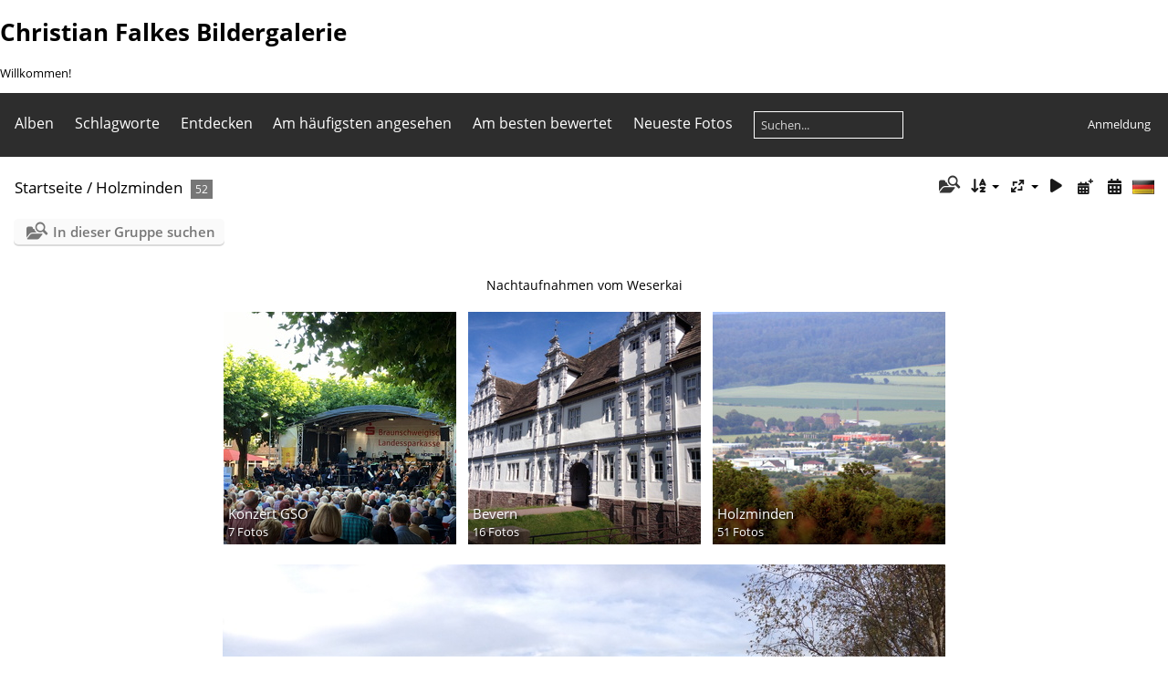

--- FILE ---
content_type: text/html; charset=utf-8
request_url: http://c-falke.de/fotos/index.php?/category/17
body_size: 8505
content:
<!DOCTYPE html>
<html lang=de dir=ltr>
<head>
<title>Holzminden</title>
<link rel="shortcut icon" type="image/x-icon" href="./local/favicon.ico">
<link rel="stylesheet" type="text/css" href="themes/modus/css/open-sans/open-sans.css"> <link rel="stylesheet" type="text/css" href="_data/combined/1bx9rzx.css">   <link rel=canonical href="index.php?/category/17">
<meta name=viewport content="width=device-width,initial-scale=1">

<meta name="generator" content="Piwigo (aka PWG), see piwigo.org">

<meta name="description" content="Holzminden">


<style type="text/css">
.thumbnails SPAN,.thumbnails .wrap2 A{width:794px}.thumbnails .wrap2{height:597px}@media (-webkit-min-device-pixel-ratio:1.3) and (-webkit-max-device-pixel-ratio:1.7),(min-resolution:124.8dpi) and (max-resolution:163.2dpi){.thumbnails SPAN,.thumbnails .wrap2 A{width:530px}.thumbnails .wrap2{height:399px}.thumbnails .wrap2 IMG{max-width:528px;max-height:396px;}}@media (-webkit-min-device-pixel-ratio:1.7) and (-webkit-max-device-pixel-ratio:2.5),(min-resolution:163.2dpi) and (max-resolution:240dpi){.thumbnails SPAN,.thumbnails .wrap2 A{width:398px}.thumbnails .wrap2{height:300px}.thumbnails .wrap2 IMG{max-width:396px;max-height:297px;}}@media (-webkit-min-device-pixel-ratio:2.5),(min-resolution:240dpi){.thumbnails SPAN,.thumbnails .wrap2 A{width:266px}.thumbnails .wrap2{height:201px}.thumbnails .wrap2 IMG{max-width:264px;max-height:198px;}}@media(max-width:1602px) and (-webkit-max-device-pixel-ratio:1),(max-width:1602px) and (max-resolution:96dpi),(max-width:1074px) and (-webkit-min-device-pixel-ratio:1.3) and (-webkit-max-device-pixel-ratio:1.7),(max-width:1074px) and (min-resolution:124.8dpi) and (max-resolution:163.2dpi),(max-width:810px) and (-webkit-min-device-pixel-ratio:1.7) and (-webkit-max-device-pixel-ratio:2.5),(max-width:810px) and (min-resolution:163.2dpi) and (max-resolution:240dpi),(max-width:546px) and (-webkit-min-device-pixel-ratio:2.5),(max-width:546px) and (min-resolution:240dpi){.thumbnails .wrap2{height:auto;border:0}.thumbnails .thumbLegend{height:auto;min-height:4em;overflow:visible;}}@media(max-width:802px) and (-webkit-max-device-pixel-ratio:1),(max-width:802px) and (max-resolution:96dpi),(max-width:538px) and (-webkit-min-device-pixel-ratio:1.3) and (-webkit-max-device-pixel-ratio:1.7),(max-width:538px) and (min-resolution:124.8dpi) and (max-resolution:163.2dpi),(max-width:406px) and (-webkit-min-device-pixel-ratio:1.7) and (-webkit-max-device-pixel-ratio:2.5),(max-width:406px) and (min-resolution:163.2dpi) and (max-resolution:240dpi),(max-width:274px) and (-webkit-min-device-pixel-ratio:2.5),(max-width:274px) and (min-resolution:240dpi){.thumbnails .wrap1{margin:0 0 5px}.thumbnails .wrap2{display:block}.thumbnails SPAN, .thumbnails .wrap2 A{max-width:99.8%}.thumbnails .wrap2 IMG{max-width:100%}}.thumbLegend {font-size: 110%}</style>
</head>

<body id=theCategoryPage class="section-categories category-17  modus-withPageBanner" data-infos='{"section":"categories","category_id":"17"}'>
<div id="theHeader"><h1>Christian Falkes Bildergalerie</h1>

<p>Willkommen!</p></div>




<aside id=menubar>
		<dl id=mbCategories>
<dt>
	<a href="index.php?/categories">Alben</a>
</dt>
<dd>
  <ul>
    <li >
      <a href="index.php?/category/133"  title="222 Fotos in 17 Unteralben">Kanaren und Madeira</a>
      <span class="menuInfoCatByChild badge" title="222 Fotos in 17 Unteralben">222</span>
      </li>
    
    <li >
      <a href="index.php?/category/121"  title="266 Fotos in 11 Unteralben">Norwegens Fjorde ab Warnemünde</a>
      <span class="menuInfoCatByChild badge" title="266 Fotos in 11 Unteralben">266</span>
      </li>
    
    <li >
      <a href="index.php?/category/120"  title="17 Fotos in diesem Album">Wilhelmshaven</a>
      <span class="menuInfoCat badge" title="17 Fotos in diesem Album">17</span>
      </li>
    
    <li >
      <a href="index.php?/category/117"  title="59 Fotos in diesem Album">Wien</a>
      <span class="menuInfoCat badge" title="59 Fotos in diesem Album">59</span>
      </li>
    
    <li >
      <a href="index.php?/category/110"  title="140 Fotos in 7 Unteralben">Thüringen</a>
      <span class="menuInfoCatByChild badge" title="140 Fotos in 7 Unteralben">140</span>
      </li>
    
    <li >
      <a href="index.php?/category/109"  title="12 Fotos in diesem Album">Volkmarshäuser Tunnel</a>
      <span class="menuInfoCat badge" title="12 Fotos in diesem Album">12</span>
      </li>
    
    <li >
      <a href="index.php?/category/108"  title="22 Fotos in diesem Album">Rappbodetalsperre</a>
      <span class="menuInfoCat badge" title="22 Fotos in diesem Album">22</span>
      </li>
    
    <li >
      <a href="index.php?/category/107"  title="7 Fotos in diesem Album">Dümmer See</a>
      <span class="menuInfoCat badge" title="7 Fotos in diesem Album">7</span>
      </li>
    
    <li >
      <a href="index.php?/category/106"  title="14 Fotos in diesem Album">Hiller Moor</a>
      <span class="menuInfoCat badge" title="14 Fotos in diesem Album">14</span>
      </li>
    
    <li >
      <a href="index.php?/category/105"  title="16 Fotos in diesem Album">Porta Westfalica</a>
      <span class="menuInfoCat badge" title="16 Fotos in diesem Album">16</span>
      </li>
    
    <li >
      <a href="index.php?/category/104"  title="39 Fotos in diesem Album">Hessische Schweiz</a>
      <span class="menuInfoCat badge" title="39 Fotos in diesem Album">39</span>
      </li>
    
    <li >
      <a href="index.php?/category/96"  title="93 Fotos in 7 Unteralben">Belgien</a>
      <span class="menuInfoCatByChild badge" title="93 Fotos in 7 Unteralben">93</span>
      </li>
    
    <li >
      <a href="index.php?/category/95"  title="6 Fotos in diesem Album">Rhumequelle</a>
      <span class="menuInfoCat badge" title="6 Fotos in diesem Album">6</span>
      </li>
    
    <li >
      <a href="index.php?/category/94"  title="3 Fotos in diesem Album">Ernst August Stollen</a>
      <span class="menuInfoCat badge" title="3 Fotos in diesem Album">3</span>
      </li>
    
    <li >
      <a href="index.php?/category/93"  title="8 Fotos in diesem Album">Sollingturm und Harzblickturm</a>
      <span class="menuInfoCat badge" title="8 Fotos in diesem Album">8</span>
      </li>
    
    <li >
      <a href="index.php?/category/92"  title="17 Fotos in diesem Album">Ith und Rothesteinhöhle</a>
      <span class="menuInfoCat badge" title="17 Fotos in diesem Album">17</span>
      </li>
    
    <li >
      <a href="index.php?/category/91"  title="15 Fotos in diesem Album">Kloster Walkenried</a>
      <span class="menuInfoCat badge" title="15 Fotos in diesem Album">15</span>
      </li>
    
    <li >
      <a href="index.php?/category/86"  title="32 Fotos in diesem Album / 101 Fotos in 4 Unteralben">Prag</a>
      <span class="menuInfoCat badge" title="32 Fotos in diesem Album / 101 Fotos in 4 Unteralben">133</span>
      </li>
    
    <li >
      <a href="index.php?/category/85"  title="10 Fotos in diesem Album">Eckertalsperre</a>
      <span class="menuInfoCat badge" title="10 Fotos in diesem Album">10</span>
      </li>
    
    <li >
      <a href="index.php?/category/84"  title="17 Fotos in diesem Album">Bad Harzburg</a>
      <span class="menuInfoCat badge" title="17 Fotos in diesem Album">17</span>
      </li>
    
    <li >
      <a href="index.php?/category/83"  title="13 Fotos in diesem Album">Finanzbarcamp 2018</a>
      <span class="menuInfoCat badge" title="13 Fotos in diesem Album">13</span>
      </li>
    
    <li >
      <a href="index.php?/category/70"  title="13 Fotos in diesem Album">Kirchenruine Leisenberg</a>
      <span class="menuInfoCat badge" title="13 Fotos in diesem Album">13</span>
      </li>
    
    <li >
      <a href="index.php?/category/68"  title="24 Fotos in diesem Album">Bergbaumuseum Volpriehausen</a>
      <span class="menuInfoCat badge" title="24 Fotos in diesem Album">24</span>
      </li>
    
    <li >
      <a href="index.php?/category/66"  title="9 Fotos in diesem Album">Löwenburg</a>
      <span class="menuInfoCat badge" title="9 Fotos in diesem Album">9</span>
      </li>
    
    <li >
      <a href="index.php?/category/64"  title="4 Fotos in diesem Album">Bildhauersymposium Vyszne Ruzbachy</a>
      <span class="menuInfoCat badge" title="4 Fotos in diesem Album">4</span>
      </li>
    
    <li >
      <a href="index.php?/category/63"  title="8 Fotos in diesem Album">Hohe Tatra</a>
      <span class="menuInfoCat badge" title="8 Fotos in diesem Album">8</span>
      </li>
    
    <li >
      <a href="index.php?/category/62"  title="12 Fotos in diesem Album">Stadtoldendorf</a>
      <span class="menuInfoCat badge" title="12 Fotos in diesem Album">12</span>
      </li>
    
    <li >
      <a href="index.php?/category/53"  title="18 Fotos in diesem Album">Burg Greene</a>
      <span class="menuInfoCat badge" title="18 Fotos in diesem Album">18</span>
      </li>
    
    <li >
      <a href="index.php?/category/4"  title="89 Fotos in 11 Unteralben">Astrofotografie</a>
      <span class="menuInfoCatByChild badge" title="89 Fotos in 11 Unteralben">89</span>
      </li>
    
    <li >
      <a href="index.php?/category/3"  title="87 Fotos in diesem Album">Daimler Museum</a>
      <span class="menuInfoCat badge" title="87 Fotos in diesem Album">87</span>
      </li>
    
    <li >
      <a href="index.php?/category/32"  title="18 Fotos in diesem Album / 30 Fotos in 1 Unteralbum">Mikroskop</a>
      <span class="menuInfoCat badge" title="18 Fotos in diesem Album / 30 Fotos in 1 Unteralbum">48</span>
      </li>
    
    <li >
      <a href="index.php?/category/11"  title="181 Fotos in diesem Album">Adventsfahrt nach Goslar</a>
      <span class="menuInfoCat badge" title="181 Fotos in diesem Album">181</span>
      </li>
    
    <li >
      <a href="index.php?/category/15"  title="11 Fotos in diesem Album">Spuren des Lichts</a>
      <span class="menuInfoCat badge" title="11 Fotos in diesem Album">11</span>
      </li>
    
    <li >
      <a href="index.php?/category/46"  title="29 Fotos in diesem Album">Neujahr 2010</a>
      <span class="menuInfoCat badge" title="29 Fotos in diesem Album">29</span>
      </li>
    
    <li >
      <a href="index.php?/category/12"  title="5 Fotos in diesem Album">Wüstung Schmeessen</a>
      <span class="menuInfoCat badge" title="5 Fotos in diesem Album">5</span>
      </li>
    
    <li >
      <a href="index.php?/category/30"  title="17 Fotos in diesem Album">Landschaft bei Nacht</a>
      <span class="menuInfoCat badge" title="17 Fotos in diesem Album">17</span>
      </li>
    
    <li >
      <a href="index.php?/category/40"  title="59 Fotos in diesem Album">Cebit 2010</a>
      <span class="menuInfoCat badge" title="59 Fotos in diesem Album">59</span>
      </li>
    
    <li >
      <a href="index.php?/category/47"  title="54 Fotos in diesem Album">Leipzig</a>
      <span class="menuInfoCat badge" title="54 Fotos in diesem Album">54</span>
      </li>
    
    <li >
      <a href="index.php?/category/28"  title="110 Fotos in diesem Album">Autostadt</a>
      <span class="menuInfoCat badge" title="110 Fotos in diesem Album">110</span>
      </li>
    
    <li >
      <a href="index.php?/category/26"  title="58 Fotos in diesem Album / 117 Fotos in 1 Unteralbum">Hamburg</a>
      <span class="menuInfoCat badge" title="58 Fotos in diesem Album / 117 Fotos in 1 Unteralbum">175</span>
      </li>
    
    <li >
      <a href="index.php?/category/1"  title="119 Fotos in diesem Album">Bremen</a>
      <span class="menuInfoCat badge" title="119 Fotos in diesem Album">119</span>
      </li>
    
    <li >
      <a href="index.php?/category/19"  title="11 Fotos in diesem Album">Mittelalterliche Krypta in Nörten-Hardenberg</a>
      <span class="menuInfoCat badge" title="11 Fotos in diesem Album">11</span>
      </li>
    
    <li >
      <a href="index.php?/category/14"  title="71 Fotos in diesem Album">Cebit 2009</a>
      <span class="menuInfoCat badge" title="71 Fotos in diesem Album">71</span>
      </li>
    
    <li >
      <a href="index.php?/category/21"  title="3 Fotos in diesem Album">Burg Polle</a>
      <span class="menuInfoCat badge" title="3 Fotos in diesem Album">3</span>
      </li>
    
    <li >
      <a href="index.php?/category/48"  title="27 Fotos in diesem Album">Neujahr 2011</a>
      <span class="menuInfoCat badge" title="27 Fotos in diesem Album">27</span>
      </li>
    
    <li >
      <a href="index.php?/category/37"  title="14 Fotos in diesem Album">Fagus Werk</a>
      <span class="menuInfoCat badge" title="14 Fotos in diesem Album">14</span>
      </li>
    
    <li >
      <a href="index.php?/category/22"  title="69 Fotos in diesem Album">Porsche Museum</a>
      <span class="menuInfoCat badge" title="69 Fotos in diesem Album">69</span>
      </li>
    
    <li >
      <a href="index.php?/category/16"  title="52 Fotos in diesem Album">Braunschweig</a>
      <span class="menuInfoCat badge" title="52 Fotos in diesem Album">52</span>
      </li>
    
    <li >
      <a href="index.php?/category/23"  title="63 Fotos in diesem Album">Herrenhäuser Gärten</a>
      <span class="menuInfoCat badge" title="63 Fotos in diesem Album">63</span>
      </li>
    
    <li >
      <a href="index.php?/category/31"  title="28 Fotos in diesem Album">Fernmeldeturm Bovenden</a>
      <span class="menuInfoCat badge" title="28 Fotos in diesem Album">28</span>
      </li>
    
    <li >
      <a href="index.php?/category/24"  title="3 Fotos in diesem Album">Wüstung Winnefeld</a>
      <span class="menuInfoCat badge" title="3 Fotos in diesem Album">3</span>
      </li>
    
    <li >
      <a href="index.php?/category/34"  title="42 Fotos in diesem Album">Köterberg</a>
      <span class="menuInfoCat badge" title="42 Fotos in diesem Album">42</span>
      </li>
    
    <li >
      <a href="index.php?/category/38"  title="24 Fotos in diesem Album">Wüstung Reinhardshagen</a>
      <span class="menuInfoCat badge" title="24 Fotos in diesem Album">24</span>
      </li>
    
    <li >
      <a href="index.php?/category/41"  title="111 Fotos in 4 Unteralben">Burgruine Plesse</a>
      <span class="menuInfoCatByChild badge" title="111 Fotos in 4 Unteralben">111</span>
      </li>
    
    <li >
      <a href="index.php?/category/20"  title="18 Fotos in diesem Album">Weser Skywalk</a>
      <span class="menuInfoCat badge" title="18 Fotos in diesem Album">18</span>
      </li>
    
    <li >
      <a href="index.php?/category/2"  title="7 Fotos in diesem Album / 28 Fotos in 1 Unteralbum">Fernsehturm Stuttgart</a>
      <span class="menuInfoCat badge" title="7 Fotos in diesem Album / 28 Fotos in 1 Unteralbum">35</span>
      </li>
    
    <li >
      <a href="index.php?/category/25"  title="108 Fotos in diesem Album">Wanderung 1-Mai-2014</a>
      <span class="menuInfoCat badge" title="108 Fotos in diesem Album">108</span>
      </li>
    
    <li >
      <a href="index.php?/category/39"  title="30 Fotos in diesem Album">Herbst im Adelebser Wald</a>
      <span class="menuInfoCat badge" title="30 Fotos in diesem Album">30</span>
      </li>
    
    <li >
      <a href="index.php?/category/35"  title="45 Fotos in diesem Album / 34 Fotos in 1 Unteralbum">Schloß und Kloster Corvey</a>
      <span class="menuInfoCat badge" title="45 Fotos in diesem Album / 34 Fotos in 1 Unteralbum">79</span>
      </li>
    
    <li class="selected">
      <a href="index.php?/category/17"  title="52 Fotos in diesem Album / 74 Fotos in 3 Unteralben">Holzminden</a>
      <span class="menuInfoCat badge" title="52 Fotos in diesem Album / 74 Fotos in 3 Unteralben">126</span>
    <ul>
    <li >
      <a href="index.php?/category/67"  title="7 Fotos in diesem Album">Konzert GSO</a>
      <span class="menuInfoCat badge" title="7 Fotos in diesem Album">7</span>
      </li>
    
    <li >
      <a href="index.php?/category/65"  title="16 Fotos in diesem Album">Bevern</a>
      <span class="menuInfoCat badge" title="16 Fotos in diesem Album">16</span>
      </li>
    
    <li >
      <a href="index.php?/category/18"  title="51 Fotos in diesem Album">Holzminden</a>
      <span class="menuInfoCat badge" title="51 Fotos in diesem Album">51</span>
      </li>
    </ul></li>
    <li >
      <a href="index.php?/category/29"  title="20 Fotos in diesem Album">Tom Roden</a>
      <span class="menuInfoCat badge" title="20 Fotos in diesem Album">20</span>
      </li>
    
    <li >
      <a href="index.php?/category/13"  title="5 Fotos in diesem Album">Bismarckturm Göttingen</a>
      <span class="menuInfoCat badge" title="5 Fotos in diesem Album">5</span>
      </li>
    
    <li >
      <a href="index.php?/category/55"  title="43 Fotos in diesem Album">Heldenburg</a>
      <span class="menuInfoCat badge" title="43 Fotos in diesem Album">43</span>
      </li>
    
    <li >
      <a href="index.php?/category/57"  title="8 Fotos in diesem Album / 10 Fotos in 1 Unteralbum">Tagebau Profen</a>
      <span class="menuInfoCat badge" title="8 Fotos in diesem Album / 10 Fotos in 1 Unteralbum">18</span>
      </li>
    
    <li >
      <a href="index.php?/category/59"  title="44 Fotos in diesem Album / 13 Fotos in 1 Unteralbum">Völkerschlachtdenkmal</a>
      <span class="menuInfoCat badge" title="44 Fotos in diesem Album / 13 Fotos in 1 Unteralbum">57</span>
      </li>
    
    <li >
      <a href="index.php?/category/75"  title="230 Fotos in 7 Unteralben">Dresden</a>
      <span class="menuInfoCatByChild badge" title="230 Fotos in 7 Unteralben">230</span>
  </li></ul>

	<p class="totalImages">3488 Fotos</p>
</dd>
	</dl>
		<dl id=mbTags>
<dt><a>Schlagworte</a></dt>
<dd>
	<div id=menuTagCloud>
		<a class="tagLevel" href="index.php?/tags/80-harz" title="Fotos mit diesem Schlagwort anzeigen">Harz</a>
<a class="tagLevel" href="index.php?/tags/61-teich" title="Fotos mit diesem Schlagwort anzeigen">Teich</a>
<a class="tagLevel" href="index.php?/tags/7-baume" title="Fotos mit diesem Schlagwort anzeigen">Bäume</a>
<a class="tagLevel" href="index.php?/tags/21-forst" title="Fotos mit diesem Schlagwort anzeigen">Forst</a>
<a class="tagLevel" href="index.php?/tags/34-holz" title="Fotos mit diesem Schlagwort anzeigen">Holz</a>
	</div>
</dd>

	</dl>
		<dl id=mbSpecials>
<dt><a>Entdecken</a></dt>
<dd>
	<ul><li><a href="index.php?/most_visited" title="Die meist angesehenen Fotos anzeigen">Am häufigsten angesehen</a></li><li><a href="index.php?/best_rated" title="Die am besten bewerteten Fotos anzeigen">Am besten bewertet</a></li><li><a href="index.php?/recent_pics" title="Die neuesten Fotos anzeigen">Neueste Fotos</a></li><li><a href="index.php?/recent_cats" title="Kürzlich aktualisierte Alben anzeigen">Neueste Alben</a></li><li><a href="random.php" title="Fotos im Zufallsmodus anzeigen" rel="nofollow">Zufällige Fotos</a></li><li><a href="index.php?/created-monthly-calendar" title="Jeden Tag mit Fotos anzeigen, gegliedert nach Monat" rel="nofollow">Kalender</a></li><hr><li><a href="tags.php" title="Alle verfügbaren Schlagworte anzeigen">Schlagworte</a> (5)</li><li><a href="search.php" title="Suchen" rel="search">Suchen</a></li><li><a href="comments.php" title="Die neuesten Kommentare anzeigen">Kommentare</a> (0)</li><li><a href="about.php" title="Über Piwigo">Info</a></li><li><a href="notification.php" title="RSS-Feed" rel="nofollow">RSS-Feed</a></li></ul>
</dd>

	</dl>
	<dl id="mbMostVisited"><dt><a href="index.php?/most_visited" title="Die meist angesehenen Fotos anzeigen">Am häufigsten angesehen</a></dt></dl>
<dl id="mbBestRated"><dt><a href="index.php?/best_rated" title="Die am besten bewerteten Fotos anzeigen">Am besten bewertet</a></dt></dl>
<dl><dt><a href="index.php?/recent_pics" title="Die neuesten Fotos anzeigen">Neueste Fotos</a></dt></dl>
<dl style="float:none">
	<form style="margin:0;display:inline" action="qsearch.php" method=get id=quicksearch onsubmit="return this.q.value!='';">
		<input type="text" name=q id=qsearchInput placeholder="Suchen..." >
	</form>
</dl>
<dl style="float:right;margin-top:3px">
	<dt style="font-size:100%;font-weight:normal;padding-left:15px"><a href="identification.php" rel=nofollow>Anmeldung</a></dt>
	<dd style="right:0">
		<ul>
		<li><a href="identification.php" rel="nofollow">Anmeldung</a></li>
		<li><a href="register.php" title="Neues Benutzerkonto erstellen" rel="nofollow">Registrieren</a></li>
		<li><a href="password.php" title="Passwort vergessen?" rel="nofollow">Passwort vergessen?</a></li>
		</ul>
<form method=post action="identification.php" id=quickconnect><fieldset><legend>Schnelle Anmeldung</legend><p><label for=userX>Benutzername</label><br><input type=text name=username id=userX value="" style="width:99%"></p><p><label for=passX>Passwort</label><br><input type=password name=password id=passX style="width:99%"></p><p><label>Auto-Login&nbsp;<input type=checkbox name=remember_me value=1></label></p><p><input type=hidden name=redirect value="%2Ffotos%2Findex.php%3F%2Fcategory%2F17"><input type=submit name=login value="Absenden"></p></fieldset></form>
	</dd>
</dl>

</aside>
<a id="menuSwitcher" class="pwg-button" title="Menü"><span class="pwg-icon pwg-icon-menu"></span></a>




<div id="content" class="content contentWithMenu">
<div class="titrePage">
	<a id=albumActionsSwitcher class=pwg-button><span class="pwg-icon pwg-icon-ellipsis"></span></a><ul class="categoryActions">
    <li id="cmdSearchInSet"><a href="search.php?cat_id=17" title="In dieser Gruppe suchen" class="pwg-state-default pwg-button" rel="nofollow">
      <span class="gallery-icon-search-folder"></span><span class="pwg-button-text">In dieser Gruppe suchen</span>
    </a></li>


		<li><a id="sortOrderLink" title="Sortierreihenfolge" class="pwg-state-default pwg-button" rel="nofollow"><span class="pwg-icon pwg-icon-sort"></span><span class="pwg-button-text">Sortierreihenfolge</span></a><div id="sortOrderBox" class="switchBox"><div class="switchBoxTitle">Sortierreihenfolge</div><span style="visibility:hidden">&#x2714; </span><a href="index.php?/category/17&amp;image_order=0" rel="nofollow">Standard</a><br><span style="visibility:hidden">&#x2714; </span><a href="index.php?/category/17&amp;image_order=1" rel="nofollow">Bildname, A &rarr; Z</a><br><span style="visibility:hidden">&#x2714; </span><a href="index.php?/category/17&amp;image_order=2" rel="nofollow">Bildname, Z &rarr; A</a><br><span style="visibility:hidden">&#x2714; </span><a href="index.php?/category/17&amp;image_order=3" rel="nofollow">Aufnahmedatum, neu &rarr; alt</a><br><span style="visibility:hidden">&#x2714; </span><a href="index.php?/category/17&amp;image_order=4" rel="nofollow">Aufnahmedatum, alt &rarr; neu</a><br><span>&#x2714; </span>Veröffentlichungsdatum, neu &rarr; alt<br><span style="visibility:hidden">&#x2714; </span><a href="index.php?/category/17&amp;image_order=6" rel="nofollow">Veröffentlichungsdatum, alt &rarr; neu</a><br><span style="visibility:hidden">&#x2714; </span><a href="index.php?/category/17&amp;image_order=7" rel="nofollow">Bewertung, hoch &rarr; niedrig</a><br><span style="visibility:hidden">&#x2714; </span><a href="index.php?/category/17&amp;image_order=8" rel="nofollow">Bewertung, niedrig &rarr; hoch</a><br><span style="visibility:hidden">&#x2714; </span><a href="index.php?/category/17&amp;image_order=9" rel="nofollow">Besuche, hoch &rarr; niedrig</a><br><span style="visibility:hidden">&#x2714; </span><a href="index.php?/category/17&amp;image_order=10" rel="nofollow">Besuche, niedrig &rarr; hoch</a></div></li>
		<li><a id="derivativeSwitchLink" title="Bildgrößen" class="pwg-state-default pwg-button" rel="nofollow"><span class="pwg-icon pwg-icon-sizes"></span><span class="pwg-button-text">Bildgrößen</span></a><div id="derivativeSwitchBox" class="switchBox"><div class="switchBoxTitle">Bildgrößen</div><span style="visibility:hidden">&#x2714; </span><a href="index.php?/category/17&amp;display=square" rel="nofollow">quadratisch</a><br><span style="visibility:hidden">&#x2714; </span><a href="index.php?/category/17&amp;display=thumb" rel="nofollow">Vorschaubild</a><br><span style="visibility:hidden">&#x2714; </span><a href="index.php?/category/17&amp;display=2small" rel="nofollow">winzig</a><br><span style="visibility:hidden">&#x2714; </span><a href="index.php?/category/17&amp;display=xsmall" rel="nofollow">ziemlich klein</a><br><span style="visibility:hidden">&#x2714; </span><a href="index.php?/category/17&amp;display=small" rel="nofollow">klein</a><br><span>&#x2714; </span>mittel<br><span style="visibility:hidden">&#x2714; </span><a href="index.php?/category/17&amp;display=large" rel="nofollow">groß</a></div></li>

		<li id="cmdSlideshow"><a href="picture.php?/1858/category/17&amp;slideshow=" title="Diashow" class="pwg-state-default pwg-button" rel="nofollow"><span class="pwg-icon pwg-icon-slideshow"></span><span class="pwg-button-text">Diashow</span></a></li>
		<li><a href="index.php?/category/17/posted-monthly-list" title="Fotos nach Veröffentlichungsdatum anzeigen" class="pwg-state-default pwg-button" rel="nofollow"><span class="pwg-icon pwg-icon-calendar"></span><span class="pwg-button-text">Kalender</span></a></li>
		<li><a href="index.php?/category/17/created-monthly-list" title="Fotos nach Aufnahmedatum anzeigen" class="pwg-state-default pwg-button" rel="nofollow"><span class="pwg-icon pwg-icon-camera-calendar"></span><span class="pwg-button-text">Kalender</span></a></li>
<li id="languageSwitch"><a id="languageSwitchLink" title="Sprache" class="pwg-state-default pwg-button" rel="nofollow"><span class="pwg-icon langflag-de_DE">&nbsp;</span><span class="pwg-button-text">Sprache</span></a><div id="languageSwitchBox" class="switchBox"><div class="switchBoxTitle">Sprache</div><a rel="nofollow" href="index.php?/category/17&amp;lang=af_ZA"><span class="pwg-icon langflag-af_ZA">Afrikaans [ZA]</span>Afrikaans </a><a rel="nofollow" href="index.php?/category/17&amp;lang=es_AR"><span class="pwg-icon langflag-es_AR">Argentina [AR]</span>Argentina </a><a rel="nofollow" href="index.php?/category/17&amp;lang=az_AZ"><span class="pwg-icon langflag-az_AZ">Azərbaycanca [AZ]</span>Azərbaycanca </a><br><a rel="nofollow" href="index.php?/category/17&amp;lang=id_ID"><span class="pwg-icon langflag-id_ID">Bahasa Indonesia [ID]</span>Bahasa Indonesia </a><a rel="nofollow" href="index.php?/category/17&amp;lang=pt_BR"><span class="pwg-icon langflag-pt_BR">Brasil [BR]</span>Brasil </a><a rel="nofollow" href="index.php?/category/17&amp;lang=br_FR"><span class="pwg-icon langflag-br_FR">Brezhoneg [FR]</span>Brezhoneg </a><br><a rel="nofollow" href="index.php?/category/17&amp;lang=ca_ES"><span class="pwg-icon langflag-ca_ES">Català [CA]</span>Català </a><a rel="nofollow" href="index.php?/category/17&amp;lang=cs_CZ"><span class="pwg-icon langflag-cs_CZ">Česky [CZ]</span>Česky </a><a rel="nofollow" href="index.php?/category/17&amp;lang=da_DK"><span class="pwg-icon langflag-da_DK">Dansk [DK]</span>Dansk </a><br><a rel="nofollow" href="index.php?/category/17&amp;lang=de_DE"><span class="pwg-icon langflag-de_DE">Deutsch [DE]</span>Deutsch </a><a rel="nofollow" href="index.php?/category/17&amp;lang=dv_MV"><span class="pwg-icon langflag-dv_MV">Dhivehi [MV]</span>Dhivehi </a><a rel="nofollow" href="index.php?/category/17&amp;lang=en_GB"><span class="pwg-icon langflag-en_GB">English [GB]</span>English </a><br><a rel="nofollow" href="index.php?/category/17&amp;lang=en_UK"><span class="pwg-icon langflag-en_UK">English [UK]</span>English </a><a rel="nofollow" href="index.php?/category/17&amp;lang=en_US"><span class="pwg-icon langflag-en_US">English [US]</span>English </a><a rel="nofollow" href="index.php?/category/17&amp;lang=es_ES"><span class="pwg-icon langflag-es_ES">Español [ES]</span>Español </a><br><a rel="nofollow" href="index.php?/category/17&amp;lang=eo_EO"><span class="pwg-icon langflag-eo_EO">Esperanto [EO]</span>Esperanto </a><a rel="nofollow" href="index.php?/category/17&amp;lang=et_EE"><span class="pwg-icon langflag-et_EE">Estonian [EE]</span>Estonian </a><a rel="nofollow" href="index.php?/category/17&amp;lang=eu_ES"><span class="pwg-icon langflag-eu_ES">Euskara [ES]</span>Euskara </a><br><a rel="nofollow" href="index.php?/category/17&amp;lang=fi_FI"><span class="pwg-icon langflag-fi_FI">Finnish [FI]</span>Finnish </a><a rel="nofollow" href="index.php?/category/17&amp;lang=fr_FR"><span class="pwg-icon langflag-fr_FR">Français [FR]</span>Français </a><a rel="nofollow" href="index.php?/category/17&amp;lang=fr_CA"><span class="pwg-icon langflag-fr_CA">Français [QC]</span>Français </a><br><a rel="nofollow" href="index.php?/category/17&amp;lang=ga_IE"><span class="pwg-icon langflag-ga_IE">Gaeilge [IE]</span>Gaeilge </a><a rel="nofollow" href="index.php?/category/17&amp;lang=gl_ES"><span class="pwg-icon langflag-gl_ES">Galego [ES]</span>Galego </a><a rel="nofollow" href="index.php?/category/17&amp;lang=hr_HR"><span class="pwg-icon langflag-hr_HR">Hrvatski [HR]</span>Hrvatski </a><br><a rel="nofollow" href="index.php?/category/17&amp;lang=is_IS"><span class="pwg-icon langflag-is_IS">Íslenska [IS]</span>Íslenska </a><a rel="nofollow" href="index.php?/category/17&amp;lang=it_IT"><span class="pwg-icon langflag-it_IT">Italiano [IT]</span>Italiano </a><a rel="nofollow" href="index.php?/category/17&amp;lang=lv_LV"><span class="pwg-icon langflag-lv_LV">Latviešu [LV]</span>Latviešu </a><br><a rel="nofollow" href="index.php?/category/17&amp;lang=lb_LU"><span class="pwg-icon langflag-lb_LU">Lëtzebuergesch [LU]</span>Lëtzebuergesch </a><a rel="nofollow" href="index.php?/category/17&amp;lang=lt_LT"><span class="pwg-icon langflag-lt_LT">Lietuviu [LT]</span>Lietuviu </a><a rel="nofollow" href="index.php?/category/17&amp;lang=hu_HU"><span class="pwg-icon langflag-hu_HU">Magyar [HU]</span>Magyar </a><br><a rel="nofollow" href="index.php?/category/17&amp;lang=ms_MY"><span class="pwg-icon langflag-ms_MY">Malay [MY]</span>Malay </a><a rel="nofollow" href="index.php?/category/17&amp;lang=es_MX"><span class="pwg-icon langflag-es_MX">México [MX]</span>México </a><a rel="nofollow" href="index.php?/category/17&amp;lang=nl_NL"><span class="pwg-icon langflag-nl_NL">Nederlands [NL]</span>Nederlands </a><br><a rel="nofollow" href="index.php?/category/17&amp;lang=nb_NO"><span class="pwg-icon langflag-nb_NO">Norsk Bokmål [NO]</span>Norsk bokmål </a><a rel="nofollow" href="index.php?/category/17&amp;lang=nn_NO"><span class="pwg-icon langflag-nn_NO">Norwegian Nynorsk [NO]</span>Norwegian nynorsk </a><a rel="nofollow" href="index.php?/category/17&amp;lang=pl_PL"><span class="pwg-icon langflag-pl_PL">Polski [PL]</span>Polski </a><br><a rel="nofollow" href="index.php?/category/17&amp;lang=pt_PT"><span class="pwg-icon langflag-pt_PT">Português [PT]</span>Português </a><a rel="nofollow" href="index.php?/category/17&amp;lang=ro_RO"><span class="pwg-icon langflag-ro_RO">Română [RO]</span>Română </a><a rel="nofollow" href="index.php?/category/17&amp;lang=sl_SI"><span class="pwg-icon langflag-sl_SI">Slovenšcina [SI]</span>Slovenšcina </a><br><a rel="nofollow" href="index.php?/category/17&amp;lang=sk_SK"><span class="pwg-icon langflag-sk_SK">Slovensky [SK]</span>Slovensky </a><a rel="nofollow" href="index.php?/category/17&amp;lang=sh_RS"><span class="pwg-icon langflag-sh_RS">Srpski [SR]</span>Srpski </a><a rel="nofollow" href="index.php?/category/17&amp;lang=sv_SE"><span class="pwg-icon langflag-sv_SE">Svenska [SE]</span>Svenska </a><br><a rel="nofollow" href="index.php?/category/17&amp;lang=vi_VN"><span class="pwg-icon langflag-vi_VN">Tiếng Việt [VN]</span>Tiếng Việt </a><a rel="nofollow" href="index.php?/category/17&amp;lang=tr_TR"><span class="pwg-icon langflag-tr_TR">Türkçe [TR]</span>Türkçe </a><a rel="nofollow" href="index.php?/category/17&amp;lang=wo_SN"><span class="pwg-icon langflag-wo_SN">Wolof [SN]</span>Wolof </a><br><a rel="nofollow" href="index.php?/category/17&amp;lang=el_GR"><span class="pwg-icon langflag-el_GR">Ελληνικά [GR]</span>Ελληνικά </a><a rel="nofollow" href="index.php?/category/17&amp;lang=bg_BG"><span class="pwg-icon langflag-bg_BG">Български [BG]</span>Български </a><a rel="nofollow" href="index.php?/category/17&amp;lang=mk_MK"><span class="pwg-icon langflag-mk_MK">Македонски [MK]</span>Македонски </a><br><a rel="nofollow" href="index.php?/category/17&amp;lang=mn_MN"><span class="pwg-icon langflag-mn_MN">Монгол [MN]</span>Монгол </a><a rel="nofollow" href="index.php?/category/17&amp;lang=ru_RU"><span class="pwg-icon langflag-ru_RU">Русский [RU]</span>Русский </a><a rel="nofollow" href="index.php?/category/17&amp;lang=sr_RS"><span class="pwg-icon langflag-sr_RS">Српски [SR]</span>Српски </a><br><a rel="nofollow" href="index.php?/category/17&amp;lang=uk_UA"><span class="pwg-icon langflag-uk_UA">Українська [UA]</span>Українська </a><a rel="nofollow" href="index.php?/category/17&amp;lang=he_IL"><span class="pwg-icon langflag-he_IL">עברית [IL]</span>עברית </a><a rel="nofollow" href="index.php?/category/17&amp;lang=ar_SA"><span class="pwg-icon langflag-ar_SA">العربية [AR]</span>العربية </a><br><a rel="nofollow" href="index.php?/category/17&amp;lang=ar_MA"><span class="pwg-icon langflag-ar_MA">العربية [MA]</span>العربية </a><a rel="nofollow" href="index.php?/category/17&amp;lang=fa_IR"><span class="pwg-icon langflag-fa_IR">پارسی [IR]</span>پارسی </a><a rel="nofollow" href="index.php?/category/17&amp;lang=kok_IN"><span class="pwg-icon langflag-kok_IN">कोंकणी [IN]</span>कोंकणी </a><br><a rel="nofollow" href="index.php?/category/17&amp;lang=bn_IN"><span class="pwg-icon langflag-bn_IN">বাংলা[IN]</span>বাংলা</a><a rel="nofollow" href="index.php?/category/17&amp;lang=gu_IN"><span class="pwg-icon langflag-gu_IN">ગુજરાતી[IN]</span>ગુજરાતી</a><a rel="nofollow" href="index.php?/category/17&amp;lang=ta_IN"><span class="pwg-icon langflag-ta_IN">தமிழ் [IN]</span>தமிழ் </a><br><a rel="nofollow" href="index.php?/category/17&amp;lang=kn_IN"><span class="pwg-icon langflag-kn_IN">ಕನ್ನಡ [IN]</span>ಕನ್ನಡ </a><a rel="nofollow" href="index.php?/category/17&amp;lang=th_TH"><span class="pwg-icon langflag-th_TH">ภาษาไทย [TH]</span>ภาษาไทย </a><a rel="nofollow" href="index.php?/category/17&amp;lang=ka_GE"><span class="pwg-icon langflag-ka_GE">ქართული [GE]</span>ქართული </a><br><a rel="nofollow" href="index.php?/category/17&amp;lang=km_KH"><span class="pwg-icon langflag-km_KH">ខ្មែរ [KH]</span>ខ្មែរ </a><a rel="nofollow" href="index.php?/category/17&amp;lang=zh_TW"><span class="pwg-icon langflag-zh_TW">中文 (繁體) [TW]</span>中文 (繁體) </a><a rel="nofollow" href="index.php?/category/17&amp;lang=zh_HK"><span class="pwg-icon langflag-zh_HK">中文 (香港) [HK]</span>中文 (香港) </a><br><a rel="nofollow" href="index.php?/category/17&amp;lang=ja_JP"><span class="pwg-icon langflag-ja_JP">日本語 [JP]</span>日本語 </a><a rel="nofollow" href="index.php?/category/17&amp;lang=zh_CN"><span class="pwg-icon langflag-zh_CN">简体中文 [CN]</span>简体中文 </a><a rel="nofollow" href="index.php?/category/17&amp;lang=ko_KR"><span class="pwg-icon langflag-ko_KR">한국어 [KR]</span>한국어 </a><br></div></li>




	</ul>

<div id="breadcrumb">
  <h2><a href="/fotos/">Startseite</a> / <a href="index.php?/category/17">Holzminden</a>
    <span class="badge nb_items">52</span>  </h2>


</div>



</div>





<div class="action-buttons">

  <div class="mcs-side-results search-in-set-button">
    <div>
      <p><a href="search.php?cat_id=17" class="gallery-icon-search-folder" rel="nofollow">In dieser Gruppe suchen</a></p>
    </div>
  </div>

</div>

<div class="additional_info">
	Nachtaufnahmen vom Weserkai
</div>


<ul class="albThumbs" id="rv-at">
<li><a href="index.php?/category/67"><img class=albImg src="_data/i/upload/2017/09/02/20170902232933-7d21c81f-cu_e255.jpg" alt="Konzert GSO"><div class=albLegend><h4>Konzert GSO</h4><div>7 Fotos</div></div></a></li>
<li><a href="index.php?/category/65"><img class=albImg src="_data/i/upload/2016/02/12/20160212231856-fecff785-cu_e255.jpg" alt="Bevern"><div class=albLegend><h4>Bevern</h4><div>16 Fotos</div></div></a></li>
<li><a href="index.php?/category/18"><img class=albImg src="_data/i/galleries/Holzminden/Holzminden/Stahle_10-cu_e255.JPG" alt="Holzminden"><div class=albLegend><h4>Holzminden</h4><div>51 Fotos</div></div></a></li>
</ul>



<div class="loader"><img src="themes/default/images/ajax_loader.gif"></div>

<ul class="thumbnails" id="thumbnails">
  <li><span class="wrap1"><span class="wrap2"><a href="picture.php?/1858/category/17"><img src="_data/i/upload/2016/02/12/20160212235914-c6a61d59-me.jpg" alt="Mecklenbruch Neuhaus" title="Mecklenbruch Neuhaus (9482 Besuche)"></a></span><div class="thumbLegend">Mecklenbruch Neuhaus<span class="nb-hits"><br>9482 Aufrufe</span><span class="thumbDesc"><br></span></div></span></li><li><span class="wrap1"><span class="wrap2"><a href="picture.php?/1208/category/17"><img src="_data/i/galleries/Holzminden/Holzminden_10-me.JPG" alt="Holzminden 10" title="Holzminden 10 (8113 Besuche)"></a></span><div class="thumbLegend">Holzminden 10<span class="nb-hits"><br>8113 Aufrufe</span><span class="thumbDesc"><br></span></div></span></li><li><span class="wrap1"><span class="wrap2"><a href="picture.php?/1209/category/17"><img src="_data/i/galleries/Holzminden/Holzminden_11-me.JPG" alt="Holzminden 11" title="Holzminden 11 (7961 Besuche)"></a></span><div class="thumbLegend">Holzminden 11<span class="nb-hits"><br>7961 Aufrufe</span><span class="thumbDesc"><br></span></div></span></li><li><span class="wrap1"><span class="wrap2"><a href="picture.php?/1210/category/17"><img src="_data/i/galleries/Holzminden/Holzminden_12-me.JPG" alt="Holzminden 12" title="Holzminden 12 (8290 Besuche)"></a></span><div class="thumbLegend">Holzminden 12<span class="nb-hits"><br>8290 Aufrufe</span><span class="thumbDesc"><br></span></div></span></li><li><span class="wrap1"><span class="wrap2"><a href="picture.php?/1211/category/17"><img src="_data/i/galleries/Holzminden/Holzminden_13-me.JPG" alt="Holzminden 13" title="Holzminden 13 (7920 Besuche)"></a></span><div class="thumbLegend">Holzminden 13<span class="nb-hits"><br>7920 Aufrufe</span><span class="thumbDesc"><br></span></div></span></li><li><span class="wrap1"><span class="wrap2"><a href="picture.php?/1212/category/17"><img src="_data/i/galleries/Holzminden/Holzminden_14-me.JPG" alt="Holzminden 14" title="Holzminden 14 (7483 Besuche)"></a></span><div class="thumbLegend">Holzminden 14<span class="nb-hits"><br>7483 Aufrufe</span><span class="thumbDesc"><br></span></div></span></li><li><span class="wrap1"><span class="wrap2"><a href="picture.php?/1213/category/17"><img src="_data/i/galleries/Holzminden/Holzminden_15-me.JPG" alt="Holzminden 15" title="Holzminden 15 (7172 Besuche)"></a></span><div class="thumbLegend">Holzminden 15<span class="nb-hits"><br>7172 Aufrufe</span><span class="thumbDesc"><br></span></div></span></li><li><span class="wrap1"><span class="wrap2"><a href="picture.php?/1214/category/17"><img src="_data/i/galleries/Holzminden/Holzminden_17-me.JPG" alt="Holzminden 17" title="Holzminden 17 (7520 Besuche)"></a></span><div class="thumbLegend">Holzminden 17<span class="nb-hits"><br>7520 Aufrufe</span><span class="thumbDesc"><br></span></div></span></li><li><span class="wrap1"><span class="wrap2"><a href="picture.php?/1215/category/17"><img src="_data/i/galleries/Holzminden/Holzminden_18-me.JPG" alt="Holzminden 18" title="Holzminden 18 (7290 Besuche)"></a></span><div class="thumbLegend">Holzminden 18<span class="nb-hits"><br>7290 Aufrufe</span><span class="thumbDesc"><br></span></div></span></li><li><span class="wrap1"><span class="wrap2"><a href="picture.php?/1216/category/17"><img src="_data/i/galleries/Holzminden/Holzminden_19-me.JPG" alt="Holzminden 19" title="Holzminden 19 (6921 Besuche)"></a></span><div class="thumbLegend">Holzminden 19<span class="nb-hits"><br>6921 Aufrufe</span><span class="thumbDesc"><br></span></div></span></li><li><span class="wrap1"><span class="wrap2"><a href="picture.php?/1217/category/17"><img src="_data/i/galleries/Holzminden/Holzminden_2-me.JPG" alt="Holzminden 2" title="Holzminden 2 (6817 Besuche)"></a></span><div class="thumbLegend">Holzminden 2<span class="nb-hits"><br>6817 Aufrufe</span><span class="thumbDesc"><br></span></div></span></li><li><span class="wrap1"><span class="wrap2"><a href="picture.php?/1218/category/17"><img src="_data/i/galleries/Holzminden/Holzminden_23-me.JPG" alt="Holzminden 23" title="Holzminden 23 (6703 Besuche)"></a></span><div class="thumbLegend">Holzminden 23<span class="nb-hits"><br>6703 Aufrufe</span><span class="thumbDesc"><br></span></div></span></li><li><span class="wrap1"><span class="wrap2"><a href="picture.php?/1219/category/17"><img src="_data/i/galleries/Holzminden/Holzminden_24-me.JPG" alt="Holzminden 24" title="Holzminden 24 (7050 Besuche)"></a></span><div class="thumbLegend">Holzminden 24<span class="nb-hits"><br>7050 Aufrufe</span><span class="thumbDesc"><br></span></div></span></li><li><span class="wrap1"><span class="wrap2"><a href="picture.php?/1220/category/17"><img src="_data/i/galleries/Holzminden/Holzminden_25-me.JPG" alt="Holzminden 25" title="Holzminden 25 (6646 Besuche)"></a></span><div class="thumbLegend">Holzminden 25<span class="nb-hits"><br>6646 Aufrufe</span><span class="thumbDesc"><br></span></div></span></li><li><span class="wrap1"><span class="wrap2"><a href="picture.php?/1221/category/17"><img src="_data/i/galleries/Holzminden/Holzminden_26-me.JPG" alt="Holzminden 26" title="Holzminden 26 (6594 Besuche)"></a></span><div class="thumbLegend">Holzminden 26<span class="nb-hits"><br>6594 Aufrufe</span><span class="thumbDesc"><br></span></div></span></li>
</ul>

<div class="navigationBar">
  <span class="navFirstLast">Erste Seite |</span>
  <span class="navPrevNext">Zurück |</span>
          <span class="pageNumberSelected">1</span>
            <a href="index.php?/category/17/start-15">2</a>
            <a href="index.php?/category/17/start-30">3</a>
            <a href="index.php?/category/17/start-45">4</a>
      <span class="navPrevNext">| <a href="index.php?/category/17/start-15" rel="next">Vorwärts</a></span>
  <span class="navFirstLast">| <a href="index.php?/category/17/start-45" rel="last">Letzte Seite</a></span>
</div>

</div><div id="copyright">
	Powered by	<a href="https://de.piwigo.org">Piwigo</a>
	
<script type="text/javascript" src="themes/default/js/jquery.min.js?v16.2.0"></script>
<script type="text/javascript">//<![CDATA[

var h = jQuery("#theHeader div.banner").css("height");
		var d = jQuery("#menuSwitcher").css("padding-top");

		jQuery(document).ready(function(){
			if( jQuery('#theHeader div.banner').is(':visible') && jQuery("body").css("display") == "flex"){
				jQuery("#menuSwitcher").css("padding-top",parseInt(h)+parseInt(d));
			};
		});
try{document.cookie="caps="+(window.devicePixelRatio?window.devicePixelRatio:1)+"x"+document.documentElement.clientWidth+"x"+document.documentElement.clientHeight+";path=/fotos/"}catch(er){document.cookie="caps=1x1x1x"+err.message;}
jQuery("#languageSwitchLink").click(function() {
	var elt = jQuery("#languageSwitchBox");
	elt.css("left", Math.min(jQuery(this).offset().left, jQuery(window).width() - elt.outerWidth(true) - 5))
		.css("top", jQuery(this).offset().top + jQuery(this).outerHeight(true))
		.toggle();
});
jQuery("#languageSwitchBox").on("mouseleave", function() {
	jQuery(this).hide();
});
(window.SwitchBox=window.SwitchBox||[]).push("#sortOrderLink", "#sortOrderBox");
(window.SwitchBox=window.SwitchBox||[]).push("#derivativeSwitchLink", "#derivativeSwitchBox");
//]]></script>
<script type="text/javascript">
(function() {
var s,after = document.getElementsByTagName('script')[document.getElementsByTagName('script').length-1];
s=document.createElement('script'); s.type='text/javascript'; s.async=true; s.src='_data/combined/1xth641.js';
after = after.parentNode.insertBefore(s, after);
})();
</script>
<span id="persofooter">
<h3 style="text-align:center;"><a href="../../../">Zur Homepage</a> | <a href="../../../impressum">Impressum</h1>
</span>
</div></body>
</html>